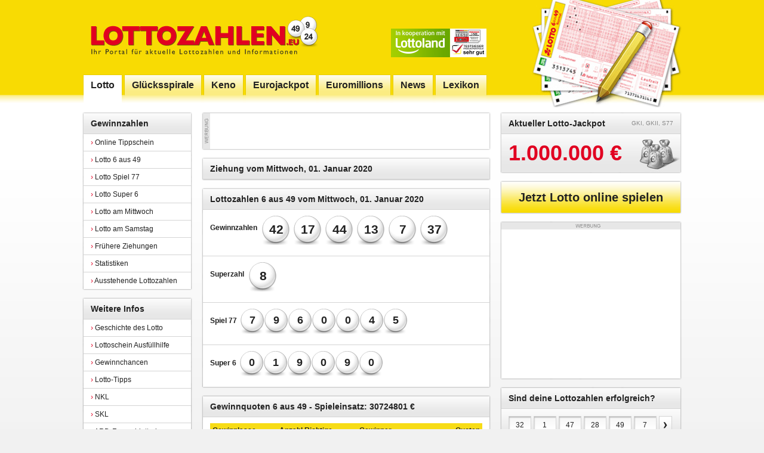

--- FILE ---
content_type: text/html; charset=iso-8859-1
request_url: https://www.lottozahlen.eu/lottozahlen-mittwoch-2020-01-01
body_size: 5654
content:
<!DOCTYPE html PUBLIC "-//W3C//DTD XHTML 1.0 Transitional//EN" "https://www.w3.org/TR/xhtml1/DTD/xhtml1-transitional.dtd">
<html xmlns="https://www.w3.org/1999/xhtml">
<head>
    <script id="Cookiebot" src="https://consent.cookiebot.com/uc.js" data-cbid="c54b300b-8ff8-4244-8eb6-22e96d351702" data-blockingmode="auto" type="text/javascript"></script>
    <meta http-equiv="Content-Type" content="text/html;  charset=ISO-8859-1"  />
    <title>Lottozahlen vom Mittwoch, 01. Januar 2020 | Lottozahlen.eu</title>
    <meta name="language" content="de" />
    <meta name="description" content="Gewinnzahlen der Lotto-Ziehung vom Mittwoch, 01. Januar 2020" />
    <meta name="keywords" content="Lottozahlen, Gewinnzahlen, 01.01.2020" />
    <meta name="google-site-verification" content="QiXgriGWECUUcmb3KxIjXuMrF4_M4sOo1_COIki_KzY" />
    <meta name="viewport" content="width=device-width" />
    <meta name="format-detection" content="telephone=no">
        <link rel="stylesheet" type="text/css" media="screen" href="/css/layout.css" />
    <link rel="shortcut icon" href="/favicon.ico" type="image/x-icon" />
    <link rel="icon" href="/favicon.ico" type="image/x-icon" />
        <link rel="canonical" href="https://www.lottozahlen.eu" />
        <script type="text/javascript" src="/js/jquery.gzip.js"></script>
    <script type="text/javascript" src="/js/jquery-ui-1.10.4.custom.min.js"></script>
    <script type="text/javascript" src="/js/jquery.cookie.js"></script>
    <script type="text/javascript" src="/js/partner/partner.js"></script>
    <script language='JavaScript1.1' src='//pixel.mathtag.com/event/js?mt_id=571557&mt_adid=126224&v1=&v2=&v3=&s1=&s2=&s3='></script>
    <script data-ad-client="ca-pub-2725670595765855" async src="https://pagead2.googlesyndication.com/pagead/js/adsbygoogle.js"></script>
</head>

<body>
<div id="container">
    <div id="header" style="position:relative;">
        <a href="/" id="logo" title="Lottozahlen.eu"></a>
        <div class="partner-logo"><img src="/images/partner/de_Lottozahlen_eu_header_badge.jpg" width="160" height="48"></div>
        <ul id="navigation">
            <li class="menu-responsive"><span><a><img src="/images/menu_icon.png" style="position:absolute; margin-left:-40px; margin-top:-3px;" width="32">Menu</a></span></li>
            <li class="active"><a href="/" title="Lotto"><span><span>Lotto</span></span></a></li>
            <li><a href="/gluecksspirale" title="Gl&uuml;cksspirale"><span><span>Gl&uuml;cksspirale</span></span></a></li>
            <li><a href="/keno" title="Keno"><span><span>Keno</span></span></a></li>
            <li><a href="/eurojackpot" title="Eurojackpot"><span><span>Eurojackpot</span></span></a></li>
            <li><a href="/euromillions" title="Euromillions"><span><span>Euromillions</span></span></a></li>
            <li><a href="/news" title="News"><span><span>News</span></span></a></li>
            <li><a href="/lexikon" title="Lexikon"><span><span>Lexikon</span></span></a></li>
        </ul>
    </div>
    <script type="text/javascript">
                
                        $(document).ready(function(){

                            $('#navigation').click(function(event){
                                console.log('click');
                                $(this).toggleClass('open-menu');
                                console.log('class inserted');
                            });                                   
                        });
            
        </script>
            
            
            
    <div id="content" class="clearfix">
                <div id="content-left">
                        <div class="content-left-box">
                <h5 class="content-left-box-title">Gewinnzahlen</h5>
                <ul class="content-left-box-nav clearfix">
                    <li><a href="http://wllottoland.adsrv.eacdn.com/C.ashx?btag=a_1921b_364c_&affid=658264&siteid=1921&adid=364&c=nooffer" target="_blank" title="Lotto Online Tippschein"><span>&rsaquo;</span> Online Tippschein</a></li>
                    <li><a href="/" title="Lotto 6 aus 49"><span>&rsaquo;</span> Lotto 6 aus 49</a></li>
                    <li><a href="/lotto-spiel-77" title="Lotto Spiel 77"><span>&rsaquo;</span> Lotto Spiel 77</a></li>
                    <li><a href="/lotto-super-6" title="Lotto Super 6"><span>&rsaquo;</span> Lotto Super 6</a></li>
                    <li><a href="/lotto-am-mittwoch" title="Lotto am Mittwoch"><span>&rsaquo;</span> Lotto am Mittwoch</a></li>
                    <li><a href="/lotto-am-samstag" title="Lotto am Samstag"><span>&rsaquo;</span> Lotto am Samstag</a></li>
                    <li><a href="/lotto-ziehungen" title="Fr&uuml;here Ziehungen"><span>&rsaquo;</span> Fr&uuml;here Ziehungen</a></li>
                    <li><a href="/lotto-statistiken" title="Statistiken"><span>&rsaquo;</span> Statistiken</a></li>
                    <li class="last"><a href="/ausstehende-lottozahlen" title="Ausstehende Lottozahlen"><span>&rsaquo;</span> Ausstehende Lottozahlen</a></li>
                </ul>
            </div>
                                                                                                <div class="content-left-box">
                <h5 class="content-left-box-title">Weitere Infos</h5>
                <ul class="content-left-box-nav clearfix">
                                        <li><a href="/info/geschichte-des-lotto" title="Geschichte des Lotto"><span>&rsaquo;</span> Geschichte des Lotto</a></li>
                                        <li><a href="/info/lottoschein-ausfuellhilfe" title="Lottoschein Ausf&uuml;llhilfe"><span>&rsaquo;</span> Lottoschein Ausf&uuml;llhilfe</a></li>
                                        <li><a href="/info/gewinnchancen-bei-gluecksspielen" title="Gewinnchancen"><span>&rsaquo;</span> Gewinnchancen</a></li>
                                        <li><a href="/info/lotto-tipps" title="Lotto-Tipps"><span>&rsaquo;</span> Lotto-Tipps</a></li>
                                        <li><a href="/info/nkl" title="NKL"><span>&rsaquo;</span> NKL</a></li>
                                        <li><a href="/info/skl" title="SKL"><span>&rsaquo;</span> SKL</a></li>
                                        <li><a href="/info/ard-fernsehlotterie" title="ARD-Fernsehlotterie"><span>&rsaquo;</span> ARD-Fernsehlotterie</a></li>
                                        <li class="last"><a href="/info/annahmeschluss-im-spiel-6-aus-49" title="Lotto Annahmeschluss"><span>&rsaquo;</span> Lotto Annahmeschluss</a></li>
                                    </ul>
            </div>
                        <a href="/lotto-widget" class="content-left-teaser-widget"><span>Lottozahlen f&uuml;r deine eigene Website</span></a>
        </div>
        <script type="text/javascript">
                
                        $(document).ready(function(){

                            $('.content-left-box').click(function(event){
                                console.log('click');
                                $(this).toggleClass('open-box');
                                console.log('class inserted');
                            });                                   
                        });
            
        </script>
        <div id="content-main">
                                    <div class="content-main-ad-468x60 content-ad">
                <div class="padding"><script language="javascript" src="https://track.adform.net/adfscript/?bn=4624305"></script>
<noscript>
<a href="https://track.adform.net/C/?bn=4624305;C=0" target="_blank">
<img src="https://track.adform.net/adfserve/?bn=4624305;srctype=4;ord=[timestamp]" border="0" width="468" height="60" alt=""/>
</a>
</noscript></div>
            </div>
                        
            <img src="/images/partner/de_mob_Lottozahlen_eu_header_badge.png" id="lottoland_mobile_banner" width="100%" style="margin-bottom: 12px;">
            
                           <div class="content-main-box">
 	<h1 class="content-main-box-title">Ziehung vom Mittwoch, 01. Januar 2020</h1>
 		
 	<div class="content-main-box-list">
 		<div class="content-main-box-list-row last" style="padding:0;">
 		<iframe width="480" height="320" src="https://www.youtube.com/embed/BeOYq-H4XBU" mce_src="https://www.youtube.com/embed/UoWhafFDh9c" frameborder="0" allowfullscreen=""></iframe>
 		</div>
 	</div>
 </div>
   
            <div class="content-main-box">
                <h2 class="content-main-box-title">Lottozahlen 6 aus 49 vom Mittwoch, 01. Januar 2020</h2>
                <div class="content-main-box-list">
                                        <div class="content-main-box-list-row"> 
                        <p class="detail-draws-resp"><b>Gewinnzahlen</b></p>
                    	<table cellspacing="0" cellpadding="0" border="0">
                        	<tbody>
                        		<tr>
                            		<td width="53"><span class="content-main-draw-numbers-ball-big">42</span></td>
                            		<td width="53"><span class="content-main-draw-numbers-ball-big">17</span></td>
                            		<td width="53"><span class="content-main-draw-numbers-ball-big">44</span></td>
                            		<td width="53"><span class="content-main-draw-numbers-ball-big">13</span></td>
                            		<td width="53"><span class="content-main-draw-numbers-ball-big">7</span></td>
                            		<td width="53"><span class="content-main-draw-numbers-ball-big">37</span></td>
                            	</tr>
                            </tbody>
                    	</table>
                    </div>
                    <div class="content-main-box-list-row">
                                                                		<p class="detail-draws-resp"><b>Superzahl</b></p>
                                    <table cellspacing="0" cellpadding="0" border="0">
                                        <tbody>
                                            <tr>
                            		<td width="53"><span class="content-main-draw-numbers-ball-big">8</span></td>
                            	</tr>
                            </tbody>
                         </table>
                    </div>
                    <div class="content-main-box-list-row">
                            		<p class="detail-draws-resp"><b>Spiel 77</b></p>
                        <table cellspacing="0" cellpadding="0" border="0">
                            <tbody>
                                <tr>
                            											<td width="28"><span class="content-main-draw-numbers-ball-medium">7</span></td>
																		<td width="28"><span class="content-main-draw-numbers-ball-medium">9</span></td>
																		<td width="28"><span class="content-main-draw-numbers-ball-medium">6</span></td>
																		<td width="28"><span class="content-main-draw-numbers-ball-medium">0</span></td>
																		<td width="28"><span class="content-main-draw-numbers-ball-medium">0</span></td>
																		<td width="28"><span class="content-main-draw-numbers-ball-medium">4</span></td>
																		<td width="28"><span class="content-main-draw-numbers-ball-medium">5</span></td>
									 
                            	</tr>
                            </tbody>
                          </table>
                    </div>
                    <div class="content-main-box-list-row last">
                                    <p class="detail-draws-resp"><b>Super 6</b></p>
                        <table cellspacing="0" cellpadding="0" border="0">
                            <tbody>
                                <tr>
                                                                        <td width="28"><span class="content-main-draw-numbers-ball-medium">0</span></td>
                                                                        <td width="28"><span class="content-main-draw-numbers-ball-medium">1</span></td>
                                                                        <td width="28"><span class="content-main-draw-numbers-ball-medium">9</span></td>
                                                                        <td width="28"><span class="content-main-draw-numbers-ball-medium">0</span></td>
                                                                        <td width="28"><span class="content-main-draw-numbers-ball-medium">9</span></td>
                                                                        <td width="28"><span class="content-main-draw-numbers-ball-medium">0</span></td>
                                                                    </tr>
                                </tbody>
                          </table>
                    </div>           
                  </div>
                  </div>
                                    <div class="content-main-box">
                  	<h2 class="content-main-box-title">Gewinnquoten 6 aus 49 - Spieleinsatz: 30724801 &euro;</h2>
                	<div class="content-main-box-list">
                    <div class="content-main-box-list-row last">
                            <table cellpadding="4pt" cellspacing="0" border="0" width="100%">
                                <tr style="background-color: #f7dc16;">
                                    <td><strong>Gewinnlasse</strong></td>
                                    <td><strong>Anzahl Richtige</strong></td>
                                    <td><strong>Gewinner</strong></td>
                                    <td style="text-align: right;"><strong>Quoten</strong></td>
                                </tr>
                                <tr style="background-color: #f1f1f1;">
                                    <td>I</td>
                                    <td>6 Richtige + SZ</td>
                                    <td>0x</td>
                                    <td style="text-align: right;">nicht vergeben</td>
                                </tr>
                                <tr>
                                    <td>II</td>
                                    <td>6 Richtige</td>
                                    <td>0x</td>
                                    <td style="text-align: right;">nicht vergeben</td>
                                </tr>
                                <tr style="background-color: #f1f1f1;">
                                    <td>III</td>
                                    <td>5 Richtige + SZ</td>
                                    <td>51x</td>
                                    <td style="text-align: right;">11114.2 &euro;</td>
                                </tr>
                                <tr>
                                    <td>IV</td>
                                    <td>5 Richtige</td>
                                    <td>657x</td>
                                    <td style="text-align: right;">2588.2 &euro;</td>
                                </tr>
                                <tr style="background-color: #f1f1f1;">
                                    <td>V</td>
                                    <td>4 Richtige + SZ</td>
                                    <td>3371x</td>
                                    <td style="text-align: right;">168.1 &euro;</td>
                                </tr>
                                <tr>
                                    <td>VI</td>
                                    <td>4 Richtige</td>
                                    <td>31433x</td>
                                    <td style="text-align: right;">36 &euro;</td>
                                </tr>
                                <tr style="background-color: #f1f1f1;">
                                    <td>VII</td>
                                    <td>3 Richtige + SZ</td>
                                    <td>58543x</td>
                                    <td style="text-align: right;">19.3 &euro;</td>
                                </tr>
                                <tr>
                                    <td>VIII</td>
                                    <td>3 Richtige</td>
                                    <td>537486x</td>
                                    <td style="text-align: right;">9.4 &euro;</td>
                                </tr>
                                <tr style="background-color: #f1f1f1;">
                                    <td>IX</td>
                                    <td>2 Richtige + SZ</td>
                                    <td>411886x</td>
                                    <td style="text-align: right;">5 &euro;</td>
                                </tr>
                            </table>
                        
                        
                    </div>
                </div>
            </div>
                        
            
                              <div class="content-main-box">
                  	<h2 class="content-main-box-title">Gewinnquoten Spiel77 - Spieleinsatz: 6334202.5 &euro;</h2>
                	<div class="content-main-box-list">
                    <div class="content-main-box-list-row last">
                            <table cellpadding="4pt" cellspacing="0" border="0" width="100%">
                                <tr style="background-color: #f7dc16;">
                                    <td><strong>Gewinnlasse</strong></td>
                                    <td><strong>Anzahl Richtige</strong></td>
                                    <td><strong>Gewinner</strong></td>
                                    <td style="text-align: right;"><strong>Quoten</strong></td>
                                </tr>
                                <tr style="background-color: #f1f1f1;">
                                    <td>I</td>
                                    <td>7 richtige Endziffern</td>
                                    <td>0x</td>
                                    <td style="text-align: right;">nicht vergeben</td>
                                </tr>
                                <tr>
                                    <td>II</td>
                                    <td>6 richtige Endziffern</td>
                                    <td>5x</td>
                                    <td style="text-align: right;">77777 &euro;</td>
                                </tr>
                                <tr style="background-color: #f1f1f1;">
                                    <td>III</td>
                                    <td>5 richtige Endziffern</td>
                                    <td>16x</td>
                                    <td style="text-align: right;">7777 &euro;</td>
                                </tr>
                                <tr>
                                    <td>IV</td>
                                    <td>4 richtige Endziffern</td>
                                    <td>211x</td>
                                    <td style="text-align: right;">777 &euro;</td>
                                </tr>
                                <tr style="background-color: #f1f1f1;">
                                    <td>V</td>
                                    <td>3 richtige Endziffern</td>
                                    <td>2335x</td>
                                    <td style="text-align: right;">77 &euro;</td>
                                </tr>
                                <tr>
                                    <td>VI</td>
                                    <td>2 richtige Endziffern</td>
                                    <td>26685x</td>
                                    <td style="text-align: right;">17 &euro;</td>
                                </tr>
                                <tr style="background-color: #f1f1f1;">
                                    <td>VII</td>
                                    <td>1 richtige Endziffer</td>
                                    <td>256369x</td>
                                    <td style="text-align: right;">5 &euro;</td>
                                </tr>
                            </table>
                        
                        
                    </div>
                </div>
            </div>
                        
            
                             <div class="content-main-box">
                  	<h2 class="content-main-box-title">Gewinnquoten Super6 - Spieleinsatz: 2754436.25 &euro;</h2>
                	<div class="content-main-box-list">
                    <div class="content-main-box-list-row last">
                            <table cellpadding="4pt" cellspacing="0" border="0" width="100%">
                                <tr style="background-color: #f7dc16;">
                                    <td><strong>Gewinnlasse</strong></td>
                                    <td><strong>Anzahl Richtige</strong></td>
                                    <td><strong>Gewinner</strong></td>
                                    <td style="text-align: right;"><strong>Quoten</strong></td>
                                </tr>
                                <tr style="background-color: #f1f1f1;">
                                    <td>I</td>
                                    <td>7 richtige Endziffern</td>
                                    <td>3x</td>
                                    <td style="text-align: right;">100000 &euro;</td>
                                </tr>
                                <tr>
                                    <td>II</td>
                                    <td>6 richtige Endziffern</td>
                                    <td>13x</td>
                                    <td style="text-align: right;">6666 &euro;</td>
                                </tr>
                                <tr style="background-color: #f1f1f1;">
                                    <td>III</td>
                                    <td>5 richtige Endziffern</td>
                                    <td>156x</td>
                                    <td style="text-align: right;">666 &euro;</td>
                                </tr>
                                <tr>
                                    <td>IV</td>
                                    <td>4 richtige Endziffern</td>
                                    <td>1364x</td>
                                    <td style="text-align: right;">66 &euro;</td>
                                </tr>
                                <tr style="background-color: #f1f1f1;">
                                    <td>V</td>
                                    <td>3 richtige Endziffern</td>
                                    <td>14268x</td>
                                    <td style="text-align: right;">6 &euro;</td>
                                </tr>
                                <tr>
                                    <td>VI</td>
                                    <td>2 richtige Endziffern</td>
                                    <td>154796x</td>
                                    <td style="text-align: right;">3 &euro;</td>
                                </tr>
                            </table>
                        
                        
                    </div>
                </div>
            </div>
                        
            
                        
            
                        <div class="content-main-box">
                <h2 class="content-main-box-title">Ziehung der Lottozahlen vom Mittwoch, 01. Januar 2020</h2>
                <div class="content-main-box-text">
                    <p>Ziehung verpasst? Kein Problem! Vergleichen Sie hier Ihre Zahlen mit den Gewinnzahlen und stellen Sie fest ob auch Sie zu den gl&uuml;cklichen Lottogewinnern geh&ouml;ren. Falls Sie noch einmal eine Auffrischung bez&uuml;glich des Ablaufs ben&ouml;tigen, m&ouml;chten wir Ihnen kurz noch einmal ein paar Stichpunkte zur Hand geben. Das Spiel funktioniert nach dem Prinzip 6 aus 49; es werden also 6 Zahlen aus insgesamt 49 gew&auml;hlt. Bei der Ziehung, wie dieser, werden dann ebenfalls 6 Gewinnzahlen gezogen sowie ein Zusatzzahl und die Superzahl. Je nach Vorhandensein sind dann die Gewinnklassen gestaffelt. Zu all diesen Begriffen existieren auch Lexikon Artikel, so dass hierauf zur&uuml;ckgegriffen werden sollte, falls genauere Informationen ben&ouml;tigt werden. Allgemein gilt jedoch: Ab 3 Richtigen sind Sie ein Gewinner und wenn Sie auf Ihrem Lottoschein die 6 Richtigen und die Superzahl (letzte Ziffer der Losnummer) vorfinden, haben Sie den Jackpot geknackt. Das gesamte Regelwerk hat sich nat&uuml;rlich im Laufe der Zeit ge&auml;ndert. Hierbei handelt es sich um die aktuelle Version.</p>
                    <p>Man kann die eigenen Chancen mit Hilfe mehrerer Tipps optimieren. Eine bestimmte Version hiervon sind die Systemscheine, unter denen es einige interessante Angebote gibt. Falls der monet&auml;re Aufwand dennoch gering bleiben soll, sind auch Spielgemeinschaften immer eine vielversprechende Alternative. Neben den gro&szlig;en online Versionen hiervon, ist es auch oftmals empfehlenswert mit Freunden und Bekannten eine eigene Spielgemeinschaft zu gr&uuml;nden. Bei dieser Variante verbindet sich die taktische Absicht mit gemeinsamer Spannung und Spa&szlig; mit Freunden.</p>
                </div>
            </div>
            
                                </div>
        <div id="content-right">
                        <div class="content-right-box">
                <h6 class="content-right-box-title">Aktueller Lotto-Jackpot <span style="float: right; font-size: 10px; float: right; color: #888888; font-weight: normal;">GKI, GKII, S77</span></h6>
                <div class="content-right-box-jackpot">
                    <span>1.000.000 &euro;</span>
                </div>
            </div>
            <a href="http://wllottoland.adsrv.eacdn.com/C.ashx?btag=a_1921b_364c_&affid=658264&siteid=1921&adid=364&c=nooffer" target="_blank" class="content-right-box-button">Jetzt Lotto online spielen</a>
            <div class="content-right-ad-300x250 content-ad">
                <div class="padding">
                
                    <script language="javascript" src="https://track.adform.net/adfscript/?bn=3300250"></script>
                    <noscript>
                        <a href="https://track.adform.net/C/?bn=3300250;C=0" target="_blank">
                            <img src="https://track.adform.net/adfserve/?bn=3300250;srctype=4;ord=[timestamp]" border="0" width="300" height="250" alt=""/>
                        </a>
                    </noscript>
                    
                                    </div>
            </div>
                                    <div class="content-right-box">
                <h6 class="content-right-box-title">Sind deine Lottozahlen erfolgreich?</h6>
                <div id="content-right-box-check">
                    <form id="content-right-box-check-form">
                        <input type="text" value="32" onfocus="if(this.value=='32')this.value='';" onblur="if(this.value=='')this.value='32';" name="draw_check_num[]" />
                        <input type="text" value="1" onfocus="if(this.value=='1')this.value='';" onblur="if(this.value=='')this.value='1';" name="draw_check_num[]" />
                        <input type="text" value="47" onfocus="if(this.value=='47')this.value='';" onblur="if(this.value=='')this.value='47';" name="draw_check_num[]" />
                        <input type="text" value="28" onfocus="if(this.value=='28')this.value='';" onblur="if(this.value=='')this.value='28';" name="draw_check_num[]" />
                        <input type="text" value="49" onfocus="if(this.value=='49')this.value='';" onblur="if(this.value=='')this.value='49';" name="draw_check_num[]" />
                        <input type="text" value="7" onfocus="if(this.value=='7')this.value='';" onblur="if(this.value=='')this.value='7';" name="draw_check_num[]" />
                        <a href="#" id="content-right-box-check-form-submit"></a>
                    </form>
                    <div id="content-right-box-check-result" style="display: none;">
                                            </div>
                </div>
                <script type="text/javascript">

                    

                    $(document).ready(function(){
                                    
                        $('a#content-right-box-check-form-submit').click(function(){

                            $.post('/draw_check.php?' + $('form#content-right-box-check-form').serialize(), function(data){

                                if (data == 'ERROR') {

                                    alert('Bitte 6 Zahlen eingeben');

                                } else {

                                    $('div#content-right-box-check-result').html(data);
                                    $('div#content-right-box-check-result').show();

                                }

                            });
                            
                            return false;

                        });
                                    
                    });
                                    
                    
                                
                </script>
            </div>
                        <div class="content-right-ad-300x250 content-ad">
                <div class="padding"><script async src="//pagead2.googlesyndication.com/pagead/js/adsbygoogle.js"></script>
<!-- Lottozahlen 300*250 -->
<ins class="adsbygoogle"
     style="display:inline-block;width:300px;height:250px"
     data-ad-client="ca-pub-2725670595765855"
     data-ad-slot="1441266549"></ins>
<script>
(adsbygoogle = window.adsbygoogle || []).push({});
</script></div>
            </div>
                        <div class="content-right-box">
                <h6 class="content-right-box-title">Lottozahlen bequem per E-Mail</h6>
                <div id="content-right-box-mailing">
                    <div id="content-right-box-mailing-text">
                        <p>Jetzt in unseren Lottozahlen-Verteiler eintragen und immer automatisch die aktuellen Lottozahlen bequem per E-Mail zugeschickt bekommen.</p>
                    </div>
                    <form id="content-right-box-mailing-form">
                        <input type="text" value="E-Mail Adresse eingeben" onfocus="if(this.value=='E-Mail Adresse eingeben')this.value='';" onblur="if(this.value=='')this.value='E-Mail Adresse eingeben';" name="draw_mailing_email" />
                        <a href="#" id="content-right-box-mailing-form-submit"></a>
                    </form>
                </div>
                <div class="content-right-box-text" id="content-right-box-mailing-success" style="display: none;">
                    <p><strong>Deine E-Mail Adresse wurde erfolgreich in unseren Verteiler eingetragen</strong></p>
                    <p>Du bekommst in wenigen Minuten einen Best&auml;tigungslink zugeschickt. Best&auml;tigst du deine Anmeldung nicht innerhalb von 24 Stunden wird diese gel&ouml;scht.</p>
                </div>
                <script type="text/javascript">

                    

                    $(document).ready(function(){
                                    
                        $('a#content-right-box-mailing-form-submit').click(function(){

                            $.post('/draw_mailing.php?' + $('form#content-right-box-mailing-form').serialize(), function(data){

                                if (data == 'ERROR') {

                                    alert('Bitte eine E-Mail Adresse eingeben');

                                } else if (data == 'EXISTS') {

                                    alert('Diese E-Mail Adresse wurde bereits eingetragen');

                                } else if (data == 'SUCCESS') {

                                    $('div#content-right-box-mailing').hide();
                                    $('div#content-right-box-mailing-success').show();

                                }

                            });
                        
                            return false;

                        });
                                    
                    });
                                    
                    
                                
                </script>
            </div>
        </div>
                <div id="content-end"></div>
        <div id="footer">
            <div id="footer-hints">
                Copyright 2026 by Lottozahlen.eu
            </div>
            <div id="footer-links">
                &rsaquo; <a href="/sitemap">Sitemap</a> &nbsp;
                &rsaquo; <a href="/impressum">Impressum</a> &nbsp;
                &rsaquo; <a href="/datenschutz">Datenschutz</a> &nbsp;
                &rsaquo; <a href="mailto:info@lottozahlen.eu">Kontakt</a>
            </div>
        </div>
    </div>
</div>
<form action="/redirect/lottoland-lotto" target="_blank" method="post" id="lottoland-form-lotto"></form>
<form action="/redirect/lottoland-eurojackpot" target="_blank" method="post" id="lottoland-form-eurojackpot"></form>
<form action="/redirect/lottoland-banner-fullsize" target="_blank" method="post" id="lottoland-form-banner-fullsize"></form>
<form action="/redirect/lottoland-banner-contentad" target="_blank" method="post" id="lottoland-form-banner-contentad"></form>
<script type="text/javascript">


    $(document).ready(function(){
    
        $('.lottoland-link-lotto').click(function(){
        
            $('form#lottoland-form-lotto').submit();
            
            return false;
        
        });
    
        $('.lottoland-link-eurojackpot').click(function(){
        
            $('form#lottoland-form-eurojackpot').submit();
            
            return false;
        
        });
    
        $('.lottoland-link-banner-fullsize').click(function(){
        
            $('form#lottoland-form-banner-fullsize').submit();
            
            return false;
        
        });
    
        $('.lottoland-link-banner-contentad').click(function(){
        
            $('form#lottoland-form-banner-contentad').submit();
            
            return false;
        
        });
    
    });


</script>


<!-- Global site tag (gtag.js) - Google Analytics -->
<script async src="https://www.googletagmanager.com/gtag/js?id=UA-124671949-1"></script>
<script>
  window.dataLayer = window.dataLayer || [];
  function gtag(){dataLayer.push(arguments);}
  gtag('js', new Date());

  gtag('config', 'UA-124671949-1');
</script>


</body>
</html>


--- FILE ---
content_type: text/css
request_url: https://www.lottozahlen.eu/css/layout.css
body_size: 6036
content:
@charset
UTF-8;*{font-family:Arial,
Helvetica,
sans-serif;
}
body {
	background: #f1f1f1 url(/images/bg.gif) repeat-x 0 0;
}

div#container {
	width: 1004px;
	margin: 0 auto;
}

div#header {
	background: transparent url(/images/header.jpg) no-repeat right 0;
	height: 180px;
	text-align: left;
}

div#header a#logo {
	background: transparent url(/images/logo.gif) repeat;
	display: block;
	width: 400px;
	height: 125px;
	margin: 0;
}

ul#navigation {
	height: 50px;
	list-style-type: none;
	margin: 0;
	padding: 0;
	z-index: 200;
}

ul#navigation li {
	height: 50px;
	float: left;
	margin: 0 1px 0 0;
	padding: 0;
}

ul#navigation li a {
	background: transparent url(/images/navigation-spread.gif) repeat-x 0
		-150px;
	display: block;
	color: #222;
	text-decoration: none;
	height: 50px;
	font-size: 16px;
	font-weight: 700;
}

ul#navigation li a:hover {
	background: transparent url(/images/navigation-spread.gif) repeat-x 0
		-100px;
	color: #222;
	text-decoration: none;
}

ul#navigation li.active a,ul#navigation li.active a:hover {
	background: transparent url(/images/navigation-spread.gif) repeat-x 0
		-100px;
}

ul#navigation li a span {
	background: transparent url(/images/navigation-spread.gif) no-repeat 0 0;
	display: block;
	height: 50px;
	line-height: 34px;
	padding: 0 0 0 14px;
}

ul#navigation li a span span {
	background: transparent url(/images/navigation-spread.gif) no-repeat
		right -50px;
	height: auto;
	padding: 1px 14px 15px 0;
}

div#content {
	width: 1004px;
	padding: 8px 0 0;
}

div#content div#content-full div.content-full-box {
	background: transparent url(/images/content-full-box-spread.png)
		no-repeat -1004px bottom;
	padding: 0 0 14px;
}

div#content div#content-full div.content-full-box .content-full-box-title
	{
	background: transparent url(/images/content-full-box-spread.png)
		no-repeat 0 0;
	color: #222;
	line-height: 34px;
	font-size: 14px;
	font-weight: 700;
	margin: 0;
	padding: 2px 14px 1px;
}

div#content div#content-full div.content-full-box div.content-full-box-text
	{
	background: transparent url(/images/content-full-box-spread.png)
		repeat-y -2008px 0;
	margin: 0;
	padding: 10px 14px 0;
}

div#content div#content-left {
	width: 184px;
	float: left;
}

div#content div#content-left div.content-left-box {
	background: transparent url(/images/content-left-box-spread.png)
		no-repeat -184px bottom;
	padding: 0 0 14px;
}

div#content div#content-left div.content-left-box .content-left-box-title
	{
	background: transparent url(/images/content-left-box-spread.png)
		no-repeat 0 0;
	color: #222;
	line-height: 34px;
	font-size: 14px;
	font-weight: 700;
	margin: 0;
	padding: 2px 14px 1px;
}

div#content div#content-left div.content-left-box ul.content-left-box-nav
	{
	background: transparent url(/images/content-left-box-spread.png)
		repeat-y -368px 0;
	list-style-type: none;
	margin: 0;
	padding: 0 2px;
}

div#content div#content-left div.content-left-box ul.content-left-box-nav li
	{
	border-bottom: 1px solid #d4d4d4;
	font-size: 12px;
	line-height: 16px;
	margin: 0;
	padding: 0;
}

div#content div#content-left div.content-left-box ul.content-left-box-nav li a
	{
	display: block;
	color: #222;
	text-decoration: none;
	background: #fff;
	padding: 6px 12px;
}

div#content div#content-left div.content-left-box ul.content-left-box-nav li a:hover
	{
	color: #222;
	text-decoration: none;
	background: #f6f6f6;
}

div#content div#content-left div.content-left-box ul.content-left-box-nav li a span
	{
	color: #e10021;
}

div#content div#content-left a.content-left-teaser-widget {
	background: transparent url(/images/content-left-teaser-widget.png)
		no-repeat 0 0;
	width: 184px;
	height: 179px;
	display: block;
	color: #222;
	font-size: 14px;
	font-weight: 700;
	line-height: 18px;
	text-decoration: none;
}

div#content div#content-left a.content-left-teaser-widget span {
	display: block;
	padding: 12px 14px;
}

div#content div#content-main {
	width: 484px;
	float: left;
	margin: 0 16px;
}

div#content div#content-main div.content-main-box {
	background: transparent url(/images/content-main-box-spread.png)
		no-repeat -484px bottom;
	padding: 0 0 14px;
}

div#content div#content-main div.content-main-box .content-main-box-title
	{
	background: transparent url(/images/content-main-box-spread.png)
		no-repeat 0 0;
	color: #222;
	line-height: 34px;
	font-size: 14px;
	font-weight: 700;
	margin: 0;
	padding: 2px 14px 1px;
}

div#content div#content-main div.content-main-box div.content-main-box-text
	{
	background: transparent url(/images/content-main-box-spread.png)
		repeat-y -968px 0;
	margin: 0;
	padding: 10px 14px 0;
}

div#content div#content-main div.content-main-box div.content-main-box-widget
	{
	background: transparent url(/images/content-main-box-spread.png)
		repeat-y -968px 0;
	margin: 0;
	padding: 12px 14px;
}

div#content div#content-main div.content-main-box div.content-main-box-widget h4
	{
	border-bottom: 1px solid #d4d4d4;
	font-size: 14px;
	font-weight: 700;
	color: #222;
	line-height: 18px;
	margin: 0;
	padding: 0 6px 4px;
}

div#content div#content-main div.content-main-box div.content-main-box-widget div.content-main-box-widget-options
	{
	font-size: 12px;
	color: #222;
	line-height: 20px;
	padding: 6px 6px 16px;
}

div#content div#content-main div.content-main-box div.content-main-box-widget div.content-main-box-widget-options input
	{
	margin: 0;
}

div#content div#content-main div.content-main-box div.content-main-box-widget div.content-main-box-widget-options textarea
	{
	border: 1px solid #c5c5c5;
	font-size: 12px;
	line-height: 16px;
	color: #222;
	background: #fff url(/images/content-main-box-form-text.gif) no-repeat
		left top;
}

div#content div#content-main div.content-main-box div.content-main-box-list
	{
	background: transparent url(/images/content-main-box-spread.png)
		repeat-y -968px 0;
	margin: 0;
	padding: 0 2px;
}

div#content div#content-main div.content-main-box div.content-main-box-list div.content-main-box-list-row
	{
	border-bottom: 1px solid #d4d4d4;
	color: #222;
	font-size: 12px;
	line-height: 16px;
	padding: 10px 12px;
}

div#content div#content-main div.content-main-box div.content-main-box-list div.content-main-box-list-row td
	{
	vertical-align: top;
}

div#content div#content-main div.content-main-box div.content-main-box-list div.content-main-box-list-row h1,div#content div#content-main div.content-main-box div.content-main-box-list div.content-main-box-list-row h2,div#content div#content-main div.content-main-box div.content-main-box-list div.content-main-box-list-row h3,div#content div#content-main div.content-main-box div.content-main-box-list div.content-main-box-list-row h4,div#content div#content-main div.content-main-box div.content-main-box-list div.content-main-box-list-row h5,div#content div#content-main div.content-main-box div.content-main-box-list div.content-main-box-list-row h6
	{
	color: #222;
	font-size: 12px;
	line-height: 16px;
	font-weight: 700;
	margin: 0;
	padding: 0;
}

div#content div#content-main div.content-main-box div.content-main-box-list div.content-main-box-list-row small
	{
	color: #888;
	line-height: 16px;
	font-size: 10px;
	display: block;
	float: right;
}

div#content div#content-main div.content-main-box div.content-main-box-list div.content-main-box-list-row p
	{
	color: #222;
	clear: right;
	font-size: 12px;
	line-height: 16px;
	margin: 0;
	padding: 0;
}

div#content div#content-main div.content-main-box div.content-main-box-list div.content-main-box-list-row a img.content-main-box-list-row-thumb
	{
	border: 1px solid #d4d4d4;
	margin: 2px 0;
}

div#content div#content-main div.content-main-box div.content-main-box-list div.content-main-box-list-row a:hover img.content-main-box-list-row-thumb
	{
	border: 1px solid #e10021;
}

div#content div#content-main div.content-main-box div.content-main-box-list div.content-main-box-list-options
	{
	font-size: 12px;
	line-height: 16px;
	text-align: right;
	color: #e10021;
	padding: 6px 12px;
}

div#content div#content-main div.content-main-box div.content-main-box-list div.content-main-box-list-pager
	{
	font-size: 12px;
	line-height: 16px;
	text-align: left;
	color: #222;
	padding: 6px 12px;
}

div#content div#content-main div.content-main-box div.content-main-box-list div.content-main-box-list-empty
	{
	font-size: 12px;
	line-height: 16px;
	text-align: left;
	color: #222;
	padding: 10px 12px;
}

div#content div#content-main div.content-main-social {
	background: transparent url(/images/content-main-social.png) no-repeat 0
		0;
	line-height: 20px;
	height: 41px;
	padding: 9px 14px 0;
}

div#content div#content-main div.content-main-social td.content-main-social-rating span.rating-0,div#content div#content-main div.content-main-social td.content-main-social-rating span.rating-0-5,div#content div#content-main div.content-main-social td.content-main-social-rating span.rating-1,div#content div#content-main div.content-main-social td.content-main-social-rating span.rating-1-5,div#content div#content-main div.content-main-social td.content-main-social-rating span.rating-2,div#content div#content-main div.content-main-social td.content-main-social-rating span.rating-2-5,div#content div#content-main div.content-main-social td.content-main-social-rating span.rating-3,div#content div#content-main div.content-main-social td.content-main-social-rating span.rating-3-5,div#content div#content-main div.content-main-social td.content-main-social-rating span.rating-4,div#content div#content-main div.content-main-social td.content-main-social-rating span.rating-4-5,div#content div#content-main div.content-main-social td.content-main-social-rating span.rating-5
	{
	display: block;
	width: 102px;
	height: 20px;
	float: right;
}

div#content div#content-main div.content-main-social td.content-main-social-rating span.rating-0
	{
	background: transparent url(/images/rating-0.gif) no-repeat left top;
}

div#content div#content-main div.content-main-social td.content-main-social-rating span.rating-0-5
	{
	background: transparent url(/images/rating-0-5.gif) no-repeat left top;
}

div#content div#content-main div.content-main-social td.content-main-social-rating span.rating-1
	{
	background: transparent url(/images/rating-1.gif) no-repeat left top;
}

div#content div#content-main div.content-main-social td.content-main-social-rating span.rating-1-5
	{
	background: transparent url(/images/rating-1-5.gif) no-repeat left top;
}

div#content div#content-main div.content-main-social td.content-main-social-rating span.rating-2
	{
	background: transparent url(/images/rating-2.gif) no-repeat left top;
}

div#content div#content-main div.content-main-social td.content-main-social-rating span.rating-2-5
	{
	background: transparent url(/images/rating-2-5.gif) no-repeat left top;
}

div#content div#content-main div.content-main-social td.content-main-social-rating span.rating-3
	{
	background: transparent url(/images/rating-3.gif) no-repeat left top;
}

div#content div#content-main div.content-main-social td.content-main-social-rating span.rating-3-5
	{
	background: transparent url(/images/rating-3-5.gif) no-repeat left top;
}

div#content div#content-main div.content-main-social td.content-main-social-rating span.rating-4
	{
	background: transparent url(/images/rating-4.gif) no-repeat left top;
}

div#content div#content-main div.content-main-social td.content-main-social-rating span.rating-4-5
	{
	background: transparent url(/images/rating-4-5.gif) no-repeat left top;
}

div#content div#content-main div.content-main-social td.content-main-social-rating span.rating-5
	{
	background: transparent url(/images/rating-5.gif) no-repeat left top;
}

div#content div#content-main div.content-main-social td.content-main-social-rating small
	{
	line-height: 18px;
	font-size: 12px;
	color: #222;
	display: block;
	float: right;
	padding: 2px 0 0;
}

div#content div#content-main div.content-main-ad-468x60 {
	background: transparent url(/images/ad-spread.png) no-repeat 0 0;
	height: 64px;
	margin: 0 0 12px;
}

div#content div#content-main div.content-main-ad-468x60 div.padding {
	padding: 2px 2px 2px 14px;
}

div#content div#content-main div.content-main-draw {
	padding: 0 0 12px;
}

div#content div#content-main div.content-main-draw div.content-main-draw-start
	{
	background: transparent url(/images/content-main-draw-spread.png)
		no-repeat 0 0;
	height: 2px;
}

div#content div#content-main div.content-main-draw div.content-main-draw-container
	{
	background: transparent url(/images/content-main-draw-spread.png)
		no-repeat 0 bottom;
	padding: 0 2px 2px;
}

div#content div#content-main div.content-main-draw div.content-main-draw-container ul.content-main-draw-lotteries
	{
	width: 120px;
	float: left;
	list-style-type: none;
	margin: 0;
	padding: 0;
}

div#content div#content-main div.content-main-draw div.content-main-draw-container ul.content-main-draw-lotteries li
	{
	height: 41px;
}

div#content div#content-main div.content-main-draw div.content-main-draw-container ul.content-main-draw-lotteries li a
	{
	display: block;
	height: 41px;
}

div#content div#content-main div.content-main-draw div.content-main-draw-container ul.content-main-draw-lotteries li a:hover,div#content div#content-main div.content-main-draw div.content-main-draw-container ul.content-main-draw-lotteries li.active a,div#content div#content-main div.content-main-draw div.content-main-draw-container ul.content-main-draw-lotteries li.active a:hover
	{
	display: block;
}

div#content div#content-main div.content-main-draw div.content-main-draw-container ul.content-main-draw-lotteries li a.lotto
	{
	background: transparent url(/images/content-main-draw-spread.png)
		no-repeat -964px 0;
}

div#content div#content-main div.content-main-draw div.content-main-draw-container ul.content-main-draw-lotteries li a.lotto:hover,div#content div#content-main div.content-main-draw div.content-main-draw-container ul.content-main-draw-lotteries li.active a.lotto,div#content div#content-main div.content-main-draw div.content-main-draw-container ul.content-main-draw-lotteries li.active a.lotto:hover
	{
	background: transparent url(/images/content-main-draw-spread.png)
		no-repeat -844px 0;
}

div#content div#content-main div.content-main-draw div.content-main-draw-container ul.content-main-draw-lotteries li a.spiel77
	{
	background: transparent url(/images/content-main-draw-spread.png)
		no-repeat -964px -41px;
}

div#content div#content-main div.content-main-draw div.content-main-draw-container ul.content-main-draw-lotteries li a.spiel77:hover,div#content div#content-main div.content-main-draw div.content-main-draw-container ul.content-main-draw-lotteries li.active a.spiel77,div#content div#content-main div.content-main-draw div.content-main-draw-container ul.content-main-draw-lotteries li.active a.spiel77:hover
	{
	background: transparent url(/images/content-main-draw-spread.png)
		no-repeat -844px -41px;
}

div#content div#content-main div.content-main-draw div.content-main-draw-container ul.content-main-draw-lotteries li a.super6
	{
	background: transparent url(/images/content-main-draw-spread.png)
		no-repeat -964px -82px;
}

div#content div#content-main div.content-main-draw div.content-main-draw-container ul.content-main-draw-lotteries li a.super6:hover,div#content div#content-main div.content-main-draw div.content-main-draw-container ul.content-main-draw-lotteries li.active a.super6,div#content div#content-main div.content-main-draw div.content-main-draw-container ul.content-main-draw-lotteries li.active a.super6:hover
	{
	background: transparent url(/images/content-main-draw-spread.png)
		no-repeat -844px -82px;
}

div#content div#content-main div.content-main-draw div.content-main-draw-container ul.content-main-draw-lotteries li a.gluecksspirale
	{
	background: transparent url(/images/content-main-draw-spread.png)
		no-repeat -964px -123px;
}

div#content div#content-main div.content-main-draw div.content-main-draw-container ul.content-main-draw-lotteries li a.gluecksspirale:hover,div#content div#content-main div.content-main-draw div.content-main-draw-container ul.content-main-draw-lotteries li.active a.gluecksspirale,div#content div#content-main div.content-main-draw div.content-main-draw-container ul.content-main-draw-lotteries li.active a.gluecksspirale:hover
	{
	background: transparent url(/images/content-main-draw-spread.png)
		no-repeat -844px -123px;
}

div#content div#content-main div.content-main-draw div.content-main-draw-container ul.content-main-draw-lotteries li a.keno
	{
	background: transparent url(/images/content-main-draw-spread.png)
		no-repeat -964px -164px;
}

div#content div#content-main div.content-main-draw div.content-main-draw-container ul.content-main-draw-lotteries li a.keno:hover,div#content div#content-main div.content-main-draw div.content-main-draw-container ul.content-main-draw-lotteries li.active a.keno,div#content div#content-main div.content-main-draw div.content-main-draw-container ul.content-main-draw-lotteries li.active a.keno:hover
	{
	background: transparent url(/images/content-main-draw-spread.png)
		no-repeat -844px -164px;
}

div#content div#content-main div.content-main-draw div.content-main-draw-container ul.content-main-draw-lotteries li a.eurojackpot
	{
	background: transparent url(/images/content-main-draw-spread.png)
		no-repeat -964px -205px;
}

div#content div#content-main div.content-main-draw div.content-main-draw-container ul.content-main-draw-lotteries li a.eurojackpot:hover,div#content div#content-main div.content-main-draw div.content-main-draw-container ul.content-main-draw-lotteries li.active a.eurojackpot,div#content div#content-main div.content-main-draw div.content-main-draw-container ul.content-main-draw-lotteries li.active a.eurojackpot:hover
	{
	background: transparent url(/images/content-main-draw-spread.png)
		no-repeat -844px -205px;
}

div#content div#content-main div.content-main-draw div.content-main-draw-container ul.content-main-draw-lotteries li a.euromillions
	{
	background: transparent url(/images/content-main-draw-spread.png)
		no-repeat -964px -246px;
}

div#content div#content-main div.content-main-draw div.content-main-draw-container ul.content-main-draw-lotteries li a.euromillions:hover,div#content div#content-main div.content-main-draw div.content-main-draw-container ul.content-main-draw-lotteries li.active a.euromillions,div#content div#content-main div.content-main-draw div.content-main-draw-container ul.content-main-draw-lotteries li.active a.euromillions:hover
	{
	background: transparent url(/images/content-main-draw-spread.png)
		no-repeat -844px -246px;
}

div#content div#content-main div.content-main-draw div.content-main-draw-container ul.content-main-draw-lotteries li a span
	{
	display: none;
}

div#content div#content-main div.content-main-draw div.content-main-draw-container div.content-main-draw-numbers
	{
	background: transparent url(/images/content-main-draw-spread.png)
		no-repeat -484px top;
	width: 360px;
	float: left;
}

div#content div#content-main div.content-main-draw div.content-main-draw-container div.content-main-draw-numbers h1
	{
	font-size: 18px;
	font-weight: 700;
	line-height: 22px;
	color: #222;
	margin: 0;
	padding: 20px 22px 2px;
}

div#content div#content-main div.content-main-draw div.content-main-draw-container div.content-main-draw-numbers h2
	{
	font-size: 22px;
	font-weight: 700;
	line-height: 26px;
	color: #e10021;
	margin: 0;
	padding: 0 22px 12px;
}

div#content div#content-main div.content-main-draw div.content-main-draw-container div.content-main-draw-numbers div.content-main-draw-numbers-container
	{
	min-height: 204px;
	padding: 0 22px;
}

div#content div#content-main div.content-main-draw div.content-main-draw-container div.content-main-draw-numbers div.content-main-draw-numbers-container span
	{
	font-size: 18px;
	font-weight: 700;
	line-height: 22px;
	color: #222;
	text-align: left;
}

div#content div#content-main div.content-main-draw div.content-main-draw-container div.content-main-draw-numbers div.content-main-draw-numbers-container span.content-main-draw-numbers-ball-big, span.content-main-draw-numbers-ball-big
	{
	background: transparent url(/images/content-main-draw-spread.png)
		no-repeat -844px -287px;
	width: 47px;
	text-align: center;
	font-size: 21px;
	line-height: 45px;
	font-weight: 700;
	color: #222;
	display: inline-block;
	padding: 0 0 12px;
	margin: 0 2px;
}

div#content div#content-main div.content-main-draw div.content-main-draw-container div.content-main-draw-numbers div.content-main-draw-numbers-container span.content-main-draw-numbers-ball-medium, span.content-main-draw-numbers-ball-medium
	{
	background: transparent url(/images/content-main-draw-spread.png)
		no-repeat -891px -287px;
	width: 40px;
	text-align: center;
	font-size: 18px;
	line-height: 38px;
	font-weight: 700;
	color: #222;
	display: block;
	padding: 0 0 12px;
}

div#content div#content-main div.content-main-draw div.content-main-draw-container div.content-main-draw-numbers div.content-main-draw-numbers-container span.content-main-draw-numbers-ball-small, span.content-main-draw-numbers-ball-small
	{
	background: transparent url(/images/content-main-draw-spread.png)
		no-repeat -931px -287px;
	width: 28px;
	text-align: center;
	font-size: 12px;
	line-height: 28px;
	font-weight: 700;
	color: #222;
	display: block;
	padding: 0 0 6px;
}

div#content div#content-main div.content-main-draw div.content-main-draw-container div.content-main-draw-numbers div.content-main-draw-numbers-container div.content-main-draw-numbers-long, span.content-main-draw-numbers-long
	{
	background: transparent url(/images/content-main-draw-spread.png)
		no-repeat -844px -347px;
	width: 331px;
	text-align: left;
	font-size: 12px;
	line-height: 28px;
	font-weight: 700;
	color: #222;
	display: block;
	padding: 0 0 6px;
}

div#content div#content-main div.content-main-draw div.content-main-draw-container div.content-main-draw-options
	{
	clear: left;
	font-size: 12px;
	color: #877700;
	line-height: 30px;
	padding: 0 12px 0 132px;
}

div#content div#content-main div.content-main-draw div.content-main-draw-container div.content-main-draw-options span
	{
	display: block;
	float: right;
}

div#content div#content-right {
	width: 304px;
	float: left;
}

div#content div#content-right a.content-right-box-button {
	background: transparent url(/images/content-right-box-button-spread.gif)
		no-repeat 0 0;
	height: 56px;
	font-size: 20px;
	font-weight: 700;
	color: #222;
	text-decoration: none;
	display: block;
	line-height: 56px;
	text-align: center;
	margin: 0 0 12px;
	padding: 0 14px;
}

div#content div#content-right a.content-right-box-button:hover {
	background: transparent url(/images/content-right-box-button-spread.gif)
		no-repeat 0 -56px;
	height: 56px;
	color: #222;
	text-decoration: none;
	margin: 0 0 12px;
}

div#content div#content-right div.content-right-box {
	background: transparent url(/images/content-right-box-spread.png)
		no-repeat -304px bottom;
	padding: 0 0 14px;
}

div#content div#content-right div.content-right-box .content-right-box-title
	{
	background: transparent url(/images/content-right-box-spread.png)
		no-repeat 0 0;
	color: #222;
	line-height: 34px;
	font-size: 14px;
	font-weight: 700;
	margin: 0;
	padding: 2px 14px 1px;
}

div#content div#content-right div.content-right-box-teaser a.content-right-box-teaser-lottoland-lotto
	{
	background: transparent
		url(/images/content-right-box-teaser-lottoland-lotto.jpg) no-repeat 0
		0;
	height: 250px;
	display: block;
}

div#content div#content-right div.content-right-box-teaser a.content-right-box-teaser-lottoland-lotto:hover
	{
	background: transparent
		url(/images/content-right-box-teaser-lottoland-lotto.jpg) no-repeat
		-300px 0;
	height: 250px;
	display: block;
}

div#content div#content-right div.content-right-box div.content-right-box-text
	{
	background: transparent url(/images/content-right-box-spread.png)
		repeat-y -608px 0;
	margin: 0;
	padding: 10px 14px 0;
}

div#content div#content-right div.content-right-box div#content-right-box-check form#content-right-box-check-form
	{
	background: transparent url(/images/content-right-box-check-spread.png)
		repeat-x 0 0;
	height: 54px;
	margin: 0;
	padding: 0 12px;
}

div#content div#content-right div.content-right-box div#content-right-box-check form#content-right-box-check-form input
	{
	background: transparent url(/images/content-right-box-form-spread.gif)
		no-repeat 0 0;
	height: 30px;
	width: 37px;
	text-align: center;
	font-size: 12px;
	color: #222;
	border: 0;
	float: left;
	border-right: 1px solid #d4d4d4;
	margin: 12px 4px 0 0;
	padding: 0;
}

div#content div#content-right div.content-right-box div#content-right-box-check div#content-right-box-check-result
	{
	background: transparent url(/images/content-right-box-check-spread.png)
		repeat-x 0 -54px;
	height: 75px;
	margin: 0;
	padding: 0;
}

div#content div#content-right div.content-right-box div#content-right-box-check div#content-right-box-check-result td#content-right-box-check-result-icon
	{
	width: 74px;
	text-align: center;
	vertical-align: middle;
}

div#content div#content-right div.content-right-box div#content-right-box-check div#content-right-box-check-result td p
	{
	font-size: 12px;
	line-height: 16px;
	border-bottom: 1px solid #d4d4d4;
	margin: 0;
	padding: 7px 12px 7px 6px;
}

div#content div#content-right div.content-right-box div#content-right-box-check div#content-right-box-check-result td div
	{
	color: #e10021;
	font-size: 12px;
	line-height: 28px;
	padding: 0 12px 0 6px;
}

div#content div#content-right div.content-right-box div.content-right-box-jackpot span
	{
	background: transparent
		url(/images/content-right-box-jackpot-spread.jpg) repeat-y 0 0;
	font-size: 36px;
	display: block;
	font-weight: 700;
	color: #e10021;
	line-height: 44px;
	padding: 10px 12px;
}

div#content div#content-right div.content-right-box div#content-right-box-mailing div#content-right-box-mailing-text
	{
	background: transparent
		url(/images/content-right-box-mailing-spread.jpg) repeat-x 0 0;
	margin: 0;
	padding: 10px 12px;
}

div#content div#content-right div.content-right-box div#content-right-box-mailing div#content-right-box-mailing-text p
	{
	font-size: 12px;
	line-height: 16px;
	color: #222;
	margin: 0;
	padding: 0 116px 0 0;
}

div#content div#content-right div.content-right-box div#content-right-box-mailing form#content-right-box-mailing-form
	{
	background: transparent
		url(/images/content-right-box-mailing-spread.jpg) repeat-x 0 -118px;
	height: 54px;
	margin: 0;
	padding: 0 12px;
}

div#content div#content-right div.content-right-box div#content-right-box-mailing form#content-right-box-mailing-form input
	{
	background: transparent url(/images/content-right-box-form-spread.gif)
		no-repeat 0 0;
	height: 30px;
	width: 246px;
	font-size: 12px;
	color: #222;
	border: 0;
	float: left;
	margin: 12px 0 0;
	padding: 0 0 0 8px;
}

div#content div#content-right div.content-right-ad-300x250 {
	background: transparent url(/images/ad-spread.png) no-repeat 0 -64px;
	height: 266px;
	margin: 0 0 12px;
}

div#content div#content-right div.content-right-ad-300x250 div.padding {
	padding: 14px 2px 2px;
}

div#content div#content-end {
	height: 8px;
	clear: left;
}

div#footer {
	border-top: 1px solid #c8c8c8;
	height: 46px;
	margin: 0 2px;
}

div#footer div#footer-hints {
	float: left;
	text-align: left;
	line-height: 32px;
	font-size: 12px;
	color: #222;
	padding: 0 0 0 12px;
}

div#footer div#footer-links {
	float: right;
	text-align: right;
	line-height: 32px;
	font-size: 12px;
	color: #888;
	padding: 0 12px 0 0;
}

div.layer {
	border: 2px solid #c5c5c5;
	background: #fff;
	text-align: left;
	position: absolute;
	z-index: 1000000;
	margin: 6px 0 0;
}

div.layer span.layer-title {
	color: #e10021;
	font-size: 14px;
	line-height: 18px;
	font-weight: 700;
	display: block;
	border-bottom: 1px solid #d6d6d6;
	margin: 0 6px;
	padding: 6px;
}

div.layer span.layer-subtitle {
	color: #222;
	font-size: 12px;
	line-height: 16px;
	font-weight: 700;
	display: block;
	padding: 4px 0 2px;
}

div.layer form,div.layer div.layer-content {
	font-size: 12px;
	line-height: 16px;
	color: #222;
	margin: 0;
	padding: 12px;
}

div.layer form input.form-text,div.layer form textarea.form-text {
	border: 1px solid #c5c5c5;
	font-size: 12px;
	line-height: 16px;
	color: #222;
	background: #fff url(/images/content-main-box-form-text.gif) no-repeat
		left top;
	margin: 0;
	padding: 5px 0 5px 5px;
}

div.layer form select.form-select {
	border: 1px solid #c5c5c5;
	font-size: 12px;
	line-height: 16px;
	color: #222;
	background: #fff;
	margin: 0;
	padding: 0;
}

div.layer form input.form-button {
	border: 1px solid #c5c5c5;
	background: #e0e0e0 url(/images/content-main-box-form-button-1.gif)
		repeat-x left top;
	font-size: 12px;
	font-weight: 700;
	line-height: 16px;
	color: #222;
	cursor: pointer;
	margin: 0;
	padding: 5px 10px;
}

html,body,form {
	margin: 0;
	padding: 0;
}

div#content div#content-full div.content-full-box div.content-full-box-text h1,div#content div#content-full div.content-full-box div.content-full-box-text h2,div#content div#content-full div.content-full-box div.content-full-box-text h3,div#content div#content-full div.content-full-box div.content-full-box-text h4,div#content div#content-full div.content-full-box div.content-full-box-text h5,div#content div#content-full div.content-full-box div.content-full-box-text h6,div#content div#content-main div.content-main-box div.content-main-box-text h1,div#content div#content-main div.content-main-box div.content-main-box-text h2,div#content div#content-main div.content-main-box div.content-main-box-text h3,div#content div#content-main div.content-main-box div.content-main-box-text h4,div#content div#content-main div.content-main-box div.content-main-box-text h5,div#content div#content-main div.content-main-box div.content-main-box-text h6
	{
	color: #e10021;
	font-weight: 700;
	margin: 0;
	padding: 0 0 10px;
}

div#content div#content-full div.content-full-box div.content-full-box-text h1,div#content div#content-main div.content-main-box div.content-main-box-text h1
	{
	font-size: 22px;
	line-height: 26px;
}

div#content div#content-full div.content-full-box div.content-full-box-text h2,div#content div#content-main div.content-main-box div.content-main-box-text h2
	{
	font-size: 20px;
	line-height: 24px;
}

div#content div#content-full div.content-full-box div.content-full-box-text h3,div#content div#content-main div.content-main-box div.content-main-box-text h3
	{
	font-size: 18px;
	line-height: 22px;
}

div#content div#content-full div.content-full-box div.content-full-box-text h4,div#content div#content-main div.content-main-box div.content-main-box-text h4
	{
	font-size: 16px;
	line-height: 20px;
}

div#content div#content-full div.content-full-box div.content-full-box-text h5,div#content div#content-main div.content-main-box div.content-main-box-text h5
	{
	font-size: 14px;
	line-height: 18px;
}

div#content div#content-full div.content-full-box div.content-full-box-text h6,div#content div#content-main div.content-main-box div.content-main-box-text h6
	{
	font-size: 12px;
	line-height: 16px;
}

div#content div#content-full div.content-full-box div.content-full-box-text p,div#content div#content-main div.content-main-box div.content-main-box-text p,div#content div#content-right div.content-right-box div.content-right-box-text p
	{
	color: #222;
	font-size: 12px;
	line-height: 16px;
	margin: 0;
	padding: 0 0 10px;
}

div#content div#content-full div.content-full-box div.content-full-box-text a,div#content div#content-main div.content-main-box div.content-main-box-text a,div#content div#content-main div.content-main-box div.content-main-box-list div.content-main-box-list-row h1 a:hover,div#content div#content-main div.content-main-box div.content-main-box-list div.content-main-box-list-row h2 a:hover,div#content div#content-main div.content-main-box div.content-main-box-list div.content-main-box-list-row h3 a:hover,div#content div#content-main div.content-main-box div.content-main-box-list div.content-main-box-list-row h4 a:hover,div#content div#content-main div.content-main-box div.content-main-box-list div.content-main-box-list-row h5 a:hover,div#content div#content-main div.content-main-box div.content-main-box-list div.content-main-box-list-row h6 a:hover,div#content div#content-main div.content-main-box div.content-main-box-list div.content-main-box-list-row a,div#content div#content-right div.content-right-box div.content-right-box-text a
	{
	color: #e10021;
	text-decoration: underline;
}

div#content div#content-full div.content-full-box div.content-full-box-text a:hover,div#content div#content-main div.content-main-box div.content-main-box-text a:hover,div#content div#content-main div.content-main-box div.content-main-box-list div.content-main-box-list-row h1 a,div#content div#content-main div.content-main-box div.content-main-box-list div.content-main-box-list-row h2 a,div#content div#content-main div.content-main-box div.content-main-box-list div.content-main-box-list-row h3 a,div#content div#content-main div.content-main-box div.content-main-box-list div.content-main-box-list-row h4 a,div#content div#content-main div.content-main-box div.content-main-box-list div.content-main-box-list-row h5 a,div#content div#content-main div.content-main-box div.content-main-box-list div.content-main-box-list-row h6 a,div#content div#content-main div.content-main-box div.content-main-box-list div.content-main-box-list-row a:hover,div#content div#content-main div.content-main-box div.content-main-box-list div.content-main-box-list-pager a,div#content div#content-right div.content-right-box div.content-right-box-text a:hover
	{
	color: #e10021;
	text-decoration: none;
}

div#content div#content-full div.content-full-box div.content-full-box-text table,div#content div#content-main div.content-main-box div.content-main-box-text table
	{
	border: 1px solid #d4d4d4;
	margin: 0 0 10px;
}

div#content div#content-full div.content-full-box div.content-full-box-text table thead tr td,div#content div#content-main div.content-main-box div.content-main-box-text table thead tr td
	{
	background: #f6f6f6;
	font-size: 12px;
	font-weight: 700;
	line-height: 16px;
	vertical-align: top;
	padding: 6px;
}

div#content div#content-full div.content-full-box div.content-full-box-text table tbody tr td,div#content div#content-main div.content-main-box div.content-main-box-text table tbody tr td
	{
	font-size: 12px;
	line-height: 16px;
	border-top: 1px solid #d4d4d4;
	vertical-align: top;
	padding: 6px;
}

div#content div#content-left div.content-left-box ul.content-left-box-nav li.last,div#content div#content-main div.content-main-box div.content-main-box-list div.content-main-box-list-row.last
	{
	border-bottom: 0;
}

div#content div#content-left a.content-left-teaser-widget:hover,div#content div#content-main div.content-main-box div.content-main-box-list div.content-main-box-list-options a,div#content div#content-main div.content-main-draw div.content-main-draw-container div.content-main-draw-options span a,div#content div#content-right div.content-right-box div#content-right-box-check div#content-right-box-check-result td div a,div#footer div#footer-links a
	{
	color: #222;
	text-decoration: none;
}

div#content div#content-main div.content-main-box div.content-main-box-list div.content-main-box-list-options a:hover,div#content div#content-main div.content-main-box div.content-main-box-list div.content-main-box-list-pager a:hover
	{
	text-decoration: underline;
}

div#content div#content-main div.content-main-draw div.content-main-draw-container div.content-main-draw-options span a:hover,div#content div#content-right div.content-right-box div#content-right-box-check div#content-right-box-check-result td div a:hover,div#footer div#footer-links a:hover
	{
	color: #222;
	text-decoration: underline;
}

div#content div#content-right div.content-right-box-teaser,div#content div#content-right div.content-right-box div#content-right-box-check,div#content div#content-right div.content-right-box div.content-right-box-jackpot,div#content div#content-right div.content-right-box div#content-right-box-mailing
	{
	background: transparent url(/images/content-right-box-spread.png)
		repeat-y -608px 0;
	margin: 0;
	padding: 0 2px;
}

div#content div#content-right div.content-right-box div#content-right-box-check form#content-right-box-check-form a#content-right-box-check-form-submit,div#content div#content-right div.content-right-box div#content-right-box-mailing form#content-right-box-mailing-form a#content-right-box-mailing-form-submit
	{
	background: transparent url(/images/content-right-box-form-spread.gif)
		no-repeat 0 -30px;
	height: 30px;
	width: 22px;
	color: #222;
	float: left;
	display: block;
	margin: 12px 0 0;
}

div#content div#content-right div.content-right-box div#content-right-box-check form#content-right-box-check-form a#content-right-box-check-form-submit:hover,div#content div#content-right div.content-right-box div#content-right-box-mailing form#content-right-box-mailing-form a#content-right-box-mailing-form-submit:hover
	{
	background: transparent url(/images/content-right-box-form-spread.gif)
		no-repeat -22px -30px;
}

div#content div#content-main div.content-main-draw div.content-main-draw-container #draw_keno .content-main-draw-numbers .content-main-draw-numbers-container .draw-balls-container span{display:inline-block; /*margin-right: -1px;*/ width: 27px;}
div#content div#content-main div.content-main-draw div.content-main-draw-container #draw_keno .content-main-draw-numbers .content-main-draw-numbers-container .draw-balls-container{clear:both;}
div#content div#content-main div.content-main-box div.content-main-box-list div.content-main-box-list-row iframe{width:100% !important;}
.content-main-social td, .content-main-social > div{display: inline-block; float:left;}
.social-table {margin-top: -3px; float:none; display:inline-block;}
ul#navigation li.menu-responsive {display: none;}
.partner-logo {position:absolute; left:517px; top:48px;}
div#content div#content-full div.content-full-box div.content-full-box-text a.button-online {padding: 12px; font-size: 18px; font-weight: bold; color: #fff; display: none; text-align: center; text-decoration: none;
	background: #9fcf2c; /* Old browsers */
	background: -moz-linear-gradient(top,  #9fcf2c 0%, #82b20c 100%); /* FF3.6+ */
	background: -webkit-gradient(linear, left top, left bottom, color-stop(0%,#9fcf2c), color-stop(100%,#82b20c)); /* Chrome,Safari4+ */
	background: -webkit-linear-gradient(top,  #9fcf2c 0%,#82b20c 100%); /* Chrome10+,Safari5.1+ */
	background: -o-linear-gradient(top,  #9fcf2c 0%,#82b20c 100%); /* Opera 11.10+ */
	background: -ms-linear-gradient(top,  #9fcf2c 0%,#82b20c 100%); /* IE10+ */
	background: linear-gradient(to bottom,  #9fcf2c 0%,#82b20c 100%); /* W3C */
	filter: progid:DXImageTransform.Microsoft.gradient( startColorstr='#9fcf2c', endColorstr='#82b20c',GradientType=0 ); /* IE6-9 */
	border: 1px solid #82b20c;
}
div#content div#content-full div.content-full-box div.content-full-box-text a.button-online:hover {
	background: #82b20c; /* Old browsers */
	background: -moz-linear-gradient(top,  #82b20c 0%, #9fcf2c 100%); /* FF3.6+ */
	background: -webkit-gradient(linear, left top, left bottom, color-stop(0%,#82b20c), color-stop(100%,#9fcf2c)); /* Chrome,Safari4+ */
	background: -webkit-linear-gradient(top,  #82b20c 0%,#9fcf2c 100%); /* Chrome10+,Safari5.1+ */
	background: -o-linear-gradient(top,  #82b20c 0%,#9fcf2c 100%); /* Opera 11.10+ */
	background: -ms-linear-gradient(top,  #82b20c 0%,#9fcf2c 100%); /* IE10+ */
	background: linear-gradient(to bottom,  #82b20c 0%,#9fcf2c 100%); /* W3C */
	filter: progid:DXImageTransform.Microsoft.gradient( startColorstr='#82b20c', endColorstr='#9fcf2c',GradientType=0 ); /* IE6-9 */
}

.results-homepage-resp-container {display: none;}
.ball-container {text-align: center;}
.ball-container span {display: inline-block !important;}
div#content div#content-main div.content-main-draw div.content-main-draw-container div.content-main-draw-numbers div.content-main-draw-numbers-container.long-numbers span{font-size: 12px; padding-left: 8px;}
div#content div#content-main div.content-main-draw div.content-main-draw-container div.content-main-draw-numbers div.content-main-draw-numbers-container span.right-numbers-long{float: right; padding: 3px 32px 0 0;}

/*@media (max-width: 1024px){*/
@media(max-width:720px) {
	div#content div#content-main div.content-main-draw div.content-main-draw-container #draw_keno .content-main-draw-numbers .content-main-draw-numbers-container .draw-balls-container{clear:none; float: left;}
	div#content div#content-main div.content-main-draw div.content-main-draw-container div.content-main-draw-numbers div.content-main-draw-numbers-container {min-height: 100px;}
	div#content div#content-right div.content-right-box div.content-right-box-jackpot span {font-size: 30px;}
	#container {max-width: 100%; padding: 0 20px; box-sizing: border-box;}
	div#content {width: 100%;}
	div#header, div#content div#content-main div.content-main-draw div.content-main-draw-start {background: none;}
	div#content div#content-left, div#content div#content-right { width:33%;}
	div#content div#content-left div.content-left-box .content-left-box-title, div#content div#content-main div.content-main-box .content-main-box-title, div#content div#content-main div.content-main-social, div#content div#content-right div.content-right-box-teaser, div#content div#content-right div.content-right-box div#content-right-box-check, div#content div#content-right div.content-right-box div.content-right-box-jackpot, div#content div#content-right div.content-right-box div#content-right-box-mailing, div#content div#content-right div.content-right-box .content-right-box-title { background-image: none; border: 1px solid #dedede; background: #ffffff; /* Old browsers */
		background: -moz-linear-gradient(top,  #ffffff 0%, #e2e2e2 100%); /* FF3.6+ */
		background: -webkit-gradient(linear, left top, left bottom, color-stop(0%,#ffffff), color-stop(100%,#e2e2e2)); /* Chrome,Safari4+ */
		background: -webkit-linear-gradient(top,  #ffffff 0%,#e2e2e2 100%); /* Chrome10+,Safari5.1+ */
		background: -o-linear-gradient(top,  #ffffff 0%,#e2e2e2 100%); /* Opera 11.10+ */
		background: -ms-linear-gradient(top,  #ffffff 0%,#e2e2e2 100%); /* IE10+ */
		background: linear-gradient(to bottom,  #ffffff 0%,#e2e2e2 100%); /* W3C */
		filter: progid:DXImageTransform.Microsoft.gradient( startColorstr='#ffffff', endColorstr='#e2e2e2',GradientType=0 ); /* IE6-9 */
	}
		
	div#content div#content-left div.content-left-box ul.content-left-box-nav {border: 1px solid #dedede; background: none; padding: 0;}
	div#content div#content-left div.content-left-box ul.content-left-box-nav li {display: block; width: 100%; border-right: 1px solid #dedede; float: left;}
	div#content div#content-left div.content-left-box ul.content-left-box-nav li {font-size: 11px; line-height: 13px;}
	div#content div#content-left div.content-left-box, div#content div#content-main div.content-main-box, div#content div#content-right div.content-right-box {background: none;}
	.clearfix:after {
	    content: ".";
	    display: block;
	    clear: both;
	    visibility: hidden;
	    line-height: 0;
	    height: 0;
	}
	 
	.clearfix {
	    display: inline-block;
	}
	/*div#content div#content-full div.content-full-box div.content-full-box-text iframe{max-width: 100%;}*/
	div#content div#content-main div.content-main-draw div.content-main-draw-container { padding: 0;}
	div#content div#content-main div.content-main-box div.content-main-box-list, div#content div#content-main div.content-main-box div.content-main-box-text {background: #fff; border: 1px solid #dedede;}
	div#content div#content-main { width: 65%; margin: 0 2%; margin-right: 0; float: right;}
	div#content div#content-main div.content-main-social {border-radius: 2px; height: 36px; padding: 7px 14px 0; margin-bottom: 12px;}
	.content-ad {width: 100%; overflow: hidden;}
	.content-ad img{max-width: 100% !important;}
	div#content div#content-right div.content-right-box-teaser, div#content div#content-right div.content-right-box div#content-right-box-check, div#content div#content-right div.content-right-box div.content-right-box-jackpot, div#content div#content-right div.content-right-box div#content-right-box-mailing { border-radius: 3px;}
	div#content div#content-end {clear: both;}
	div#content div#content-right a.content-right-box-button {border-radius: 4px; border: 1px solid #d2d2d2; background: #ffffff; /* Old browsers */
		background: -moz-linear-gradient(top,  #ffffff 0%, #f8db03 100%); /* FF3.6+ */
		background: -webkit-gradient(linear, left top, left bottom, color-stop(0%,#ffffff), color-stop(100%,#f8db03)); /* Chrome,Safari4+ */
		background: -webkit-linear-gradient(top,  #ffffff 0%,#f8db03 100%); /* Chrome10+,Safari5.1+ */
		background: -o-linear-gradient(top,  #ffffff 0%,#f8db03 100%); /* Opera 11.10+ */
		background: -ms-linear-gradient(top,  #ffffff 0%,#f8db03 100%); /* IE10+ */
		background: linear-gradient(to bottom,  #ffffff 0%,#f8db03 100%); /* W3C */
		filter: progid:DXImageTransform.Microsoft.gradient( startColorstr='#ffffff', endColorstr='#f8db03',GradientType=0 ); /* IE6-9 */
		height: auto; line-height: 28px; padding: 14px 8px;
	}

	div#content div#content-right a.content-right-box-button:hover {border-radius: 4px; border: 1px solid #d2d2d2; background: #f8db03; /* Old browsers */
		background: -moz-linear-gradient(top,  #f8db03 0%, #ffffff 100%); /* FF3.6+ */
		background: -webkit-gradient(linear, left top, left bottom, color-stop(0%,#f8db03), color-stop(100%,#ffffff)); /* Chrome,Safari4+ */
		background: -webkit-linear-gradient(top,  #f8db03 0%,#ffffff 100%); /* Chrome10+,Safari5.1+ */
		background: -o-linear-gradient(top,  #f8db03 0%,#ffffff 100%); /* Opera 11.10+ */
		background: -ms-linear-gradient(top,  #f8db03 0%,#ffffff 100%); /* IE10+ */
		background: linear-gradient(to bottom,  #f8db03 0%,#ffffff 100%); /* W3C */
		filter: progid:DXImageTransform.Microsoft.gradient( startColorstr='#f8db03', endColorstr='#ffffff',GradientType=0 ); /* IE6-9 */
		line-height: 28px;padding: 14px 8px; height: auto;
	}
	div#content div#content-main div.content-main-draw div.content-main-draw-container > div {width:81%; float: left;
		background: #ffffff; /* Old browsers */
		background: -moz-linear-gradient(top,  #ffffff 0%, #f8db03 100%); /* FF3.6+ */
		background: -webkit-gradient(linear, left top, left bottom, color-stop(0%,#ffffff), color-stop(100%,#f8db03)); /* Chrome,Safari4+ */
		background: -webkit-linear-gradient(top,  #ffffff 0%,#f8db03 100%); /* Chrome10+,Safari5.1+ */
		background: -o-linear-gradient(top,  #ffffff 0%,#f8db03 100%); /* Opera 11.10+ */
		background: -ms-linear-gradient(top,  #ffffff 0%,#f8db03 100%); /* IE10+ */
		background: linear-gradient(to bottom,  #ffffff 0%,#f8db03 100%); /* W3C */
		filter: progid:DXImageTransform.Microsoft.gradient( startColorstr='#ffffff', endColorstr='#f8db03',GradientType=0 ); /* IE6-9 */}
	div#content div#content-main div.content-main-draw div.content-main-draw-container div.content-main-draw-numbers {text-align: center; width: 100%; height: auto; line-height: 28px; padding: 14px 1.8%; background: none;}
	div#content div#content-main div.content-main-draw div.content-main-draw-container div.content-main-draw-numbers table {margin: 0 auto;}
	div#content div#content-main div.content-main-draw div.content-main-draw-container ul.content-main-draw-lotteries {max-width: 120px; width: 19%;}
	div#content div#content-main div.content-main-draw div.content-main-draw-container div.content-main-draw-numbers div.content-main-draw-numbers-container span.content-main-draw-numbers-ball-medium, span.content-main-draw-numbers-ball-medium, div#content div#content-main div.content-main-draw div.content-main-draw-container div.content-main-draw-numbers div.content-main-draw-numbers-container span.content-main-draw-numbers-ball-big, span.content-main-draw-numbers-ball-big {height: 40px;}

	div#content div#content-main div.content-main-draw div.content-main-draw-container div.content-main-draw-numbers div.content-main-draw-numbers-container div.content-main-draw-numbers-long, span.content-main-draw-numbers-long {width: 310px; margin: 0 auto;}
	div#header a#logo {margin: 0 auto;}
	.partner-logo {left: auto; right: 0;}
	ul#navigation {text-align: center;}
	ul#navigation li {display: inline-block; float: none;}
	div#content div#content-main div.content-main-draw {width: 100%; border: 1px solid #dedede;}
	div#content div#content-main div.content-main-draw div.content-main-draw-container {background: none;}
	div#content div#content-main div.content-main-draw {padding: 0; margin-bottom: 12px;}
	div#content div#content-left div.content-left-box .content-left-box-title {background-image: url(/images/arrow.png); background-repeat: no-repeat; background-position: 96% center; background-color: #ffffff; font-size: 15px;/* Old browsers */
		background:-moz-linear-gradient(top,  #ffffff 0%, #e2e2e2 100%); /* FF3.6+ */
		background:-webkit-gradient(linear, left top, left bottom, color-stop(0%,#ffffff), color-stop(100%,#e2e2e2)); /* Chrome,Safari4+ */
		background:-webkit-linear-gradient(top,  #ffffff 0%,#e2e2e2 100%); /* Chrome10+,Safari5.1+ */
		background:-o-linear-gradient(top,  #ffffff 0%,#e2e2e2 100%); /* Opera 11.10+ */
		background:-ms-linear-gradient(top,  #ffffff 0%,#e2e2e2 100%); /* IE10+ */
		background:linear-gradient(to bottom,  #ffffff 0%,#e2e2e2 100%) ; /* W3C */
		filter: progid:DXImageTransform.Microsoft.gradient( startColorstr='#ffffff', endColorstr='#e2e2e2',GradientType=0 ); /* IE6-9 */}

	div#content div#content-full div.content-full-box .content-full-box-title {
		border: 1px solid #dedede;
		background-color: #ffffff; /* Old browsers */
		background: -moz-linear-gradient(top,  #ffffff 0%, #e2e2e2 100%); /* FF3.6+ */
		background: -webkit-gradient(linear, left top, left bottom, color-stop(0%,#ffffff), color-stop(100%,#e2e2e2)); /* Chrome,Safari4+ */
		background: -webkit-linear-gradient(top,  #ffffff 0%,#e2e2e2 100%); /* Chrome10+,Safari5.1+ */
		background: -o-linear-gradient(top,  #ffffff 0%,#e2e2e2 100%); /* Opera 11.10+ */
		background: -ms-linear-gradient(top,  #ffffff 0%,#e2e2e2 100%); /* IE10+ */
		background: linear-gradient(to bottom,  #ffffff 0%,#e2e2e2 100%) ; /* W3C */
		filter: progid:DXImageTransform.Microsoft.gradient( startColorstr='#ffffff', endColorstr='#e2e2e2',GradientType=0 ); /* IE6-9 */
	}
	div#content div#content-full div.content-full-box div.content-full-box-text {background: #fff; border: 1px solid #dedede;}
	div#content div#content-main div.content-main-draw div.content-main-draw-container div.content-main-draw-numbers div.content-main-draw-numbers-container span.right-numbers-long{float: right; padding: 3px 12px 0 0;}
	div#content div#content-full div.content-full-box.iframe-play div.content-full-box-text {padding: 10px 0 0;}
}
div.game-ticket, #lottoland_mobile_banner { display:none !important; }
/*@media (max-width: 768px){*/
@media(max-width:720px) {
	div#content div#content-full div.content-full-box div.content-full-box-text a.button-online {display: block;}
	.iframe-container iframe {display: none;}
	div#content div#content-full div.content-full-box.iframe-play div.content-full-box-text {padding: 10px 14px 0;}	
	
	div.game-ticket, #lottoland_mobile_banner {display:block !important;}
}

/*@media (max-width: 768px){*/
@media(max-width:720px) {
	.display-none-rsp {display: none;}
	.short-td {width: 90px;}
	#container {width: 100%;}
	div#content div#content-left, div#content div#content-right {width: 100%;}
	div#header {position: inherit !important;}
	div#header a#logo {float: none;}
	div#header a#logo img {width: 100%;}
	.partner-logo {display: none;}
	.partner-logo img{display: none;}
	ul#navigation {clear: both;}
	ul#navigation li a{font-size: 12px;}
	ul#navigation li a span span{padding-right: 8px;}
	ul#navigation li a span {padding-left: 8px;}
	div#content div#content-left div.content-left-box ul.content-left-box-nav li {width: 49.8%; float: left; }
	div#content div#content-main {width: 100%;}
	div#content div#content-left a.content-left-teaser-widget {margin: 0 auto;}
	div#content div#content-right div.content-right-box div#content-right-box-mailing div#content-right-box-mailing-text {background-position: 100% 30%; background-repeat: no-repeat; background-color: #ededed;}
	div#content div#content-main div.content-main-draw div.content-main-draw-container div.content-main-draw-options span {float: none; display: block;}
	div#content div#content-main div.content-main-draw div.content-main-draw-container div.content-main-draw-options {padding: 0 12px; font-size: 14px;}
	.results-homepage-resp-container {display: block;}
	.results-homepage {display: none;}
	.content-main-social {width: 100%; box-sizing: border-box;}
	div#content div#content-left a.content-left-teaser-widget {display: none;}
}
div#content div#content-main div.content-main-box div.content-main-box-list div.content-main-box-list-row .detail-draws-resp {display: inline-block; float: left; margin-top: 12px; margin-right: 6px;}
@media(max-width:720px) {
	div#content div#content-full div.content-full-box div.content-full-box-text table thead tr td, div#content div#content-main div.content-main-box div.content-main-box-text table thead tr td {font-size: 8px;}
	.prices-list {text-overflow: ellipsis; word-wrap: no-wrap;}
	span.content-main-draw-numbers-ball-medium {margin-left: -4px;}
	div#content div#content-main div.content-main-box div.content-main-box-list div.content-main-box-list-row {padding: 10px 6px;}
	div#content div#content-main div.content-main-box div.content-main-box-list div.content-main-box-list-row .detail-draws-resp {display: block; width: 100%; margin-bottom: 6px;}
	div#content div#content-left div.content-left-box .content-left-box-title, div#content div#content-main div.content-main-box .content-main-box-title, div#content div#content-main div.content-main-social, div#content div#content-right div.content-right-box-teaser, div#content div#content-right div.content-right-box div#content-right-box-check, div#content div#content-right div.content-right-box div.content-right-box-jackpot, div#content div#content-right div.content-right-box div#content-right-box-mailing, div#content div#content-right div.content-right-box .content-right-box-title { font-size: 16px;} 
	div#content div#content-main div.content-main-box div.lexikon-table div.content-main-box-list-row a {max-width: 85px; display: block; text-overflow: ellipsis; overflow: hidden; font-size: 12px;}
	div#content div#content-main div.content-main-box div.lexikon-table div.content-main-box-list-row br {display: none;}
	div#content div#content-main div.content-main-box div.content-main-box-list div.content-main-box-list-row h1, div#content div#content-main div.content-main-box div.content-main-box-list div.content-main-box-list-row h2, div#content div#content-main div.content-main-box div.content-main-box-list div.content-main-box-list-row h3, div#content div#content-main div.content-main-box div.content-main-box-list div.content-main-box-list-row h4, div#content div#content-main div.content-main-box div.content-main-box-list div.content-main-box-list-row h5, div#content div#content-main div.content-main-box div.content-main-box-list div.content-main-box-list-row h6, div#content div#content-full div.content-full-box div.content-full-box-text h4, div#content div#content-main div.content-main-box div.content-main-box-text h4 {font-size: 18px; line-height: 22px;}
	div#content div#content-main div.content-main-box div.content-main-box-list div.content-main-box-list-row p, div#content div#content-full div.content-full-box div.content-full-box-text p, div#content div#content-main div.content-main-box div.content-main-box-text p, div#content div#content-right div.content-right-box div.content-right-box-text p {font-size: 16px; line-height: 22px;}
	div#content div#content-main div.content-main-draw div.content-main-draw-container div.content-main-draw-numbers h1 {font-size: 22px;}
	body{background-position: 0 -40px;}
	div#container {width: 100%;}
	div#header {position: relative !important;}
	ul#navigation {position: absolute; width: 100%; cursor: pointer;}
	ul#navigation li.menu-responsive{display: block;}
	ul#navigation li.menu-responsive span span{display: inline-block;background: url(/images/menu-responsive.png) no-repeat;height: 20px;width: 16px;vertical-align: -5px;margin-right: 10px;
}
	ul#navigation li.menu-responsive a {padding-top: 12px; height: 36px; background: #f8db03; border: 1px solid #e8cd03; border-bottom: 0; font-size: 18px !important;/* Old browsers */
		background: -moz-linear-gradient(top,  #f8db03 0%, #ffffff 100%); /* FF3.6+ */
		background: -webkit-gradient(linear, left top, left bottom, color-stop(0%,#f8db03), color-stop(100%,#ffffff)); /* Chrome,Safari4+ */
		background: -webkit-linear-gradient(top,  #f8db03 0%,#ffffff 100%); /* Chrome10+,Safari5.1+ */
		background: -o-linear-gradient(top,  #f8db03 0%,#ffffff 100%); /* Opera 11.10+ */
		background: -ms-linear-gradient(top,  #f8db03 0%,#ffffff 100%); /* IE10+ */
		background: linear-gradient(to bottom,  #f8db03 0%,#ffffff 100%); /* W3C */
		filter: progid:DXImageTransform.Microsoft.gradient( startColorstr='#f8db03', endColorstr='#ffffff',GradientType=0 ); }
	ul#navigation li a span, ul#navigation li a span span, ul#navigation li a, ul#navigation li.active a, ul#navigation li.active a:hover { background: none; height: auto; line-height: 26px;}
	ul#navigation li.active a, ul#navigation li.active a:hover {background: #ffffff;}
	ul#navigation li a {background: #f8db03;border: 1px solid #e8cd03;}
	ul#navigation li a span span {padding-bottom: 6px; font-size: 16px;}
	ul#navigation li {height: auto;} 
	ul#navigation li {display: none;}
	ul#navigation.open-menu li {display: block;}
	div#header a#logo {background-size: 90%; background-repeat: no-repeat; height: 80px; background-position: center; margin: 4px auto; width: 100%;}
	.partner-logo {display: block; width: 90px; margin: 0 auto; float: none; margin-bottom: 12px;}
	div#content div#content-left div.content-left-box ul.content-left-box-nav{width: 100%; display: none;}
	div#content div#content-left div.content-left-box ul.content-left-box-nav {border: none;}
	div#content div#content-full div.content-full-box div.content-full-box-text table thead tr td, div#content div#content-main div.content-main-box div.content-main-box-text table thead tr td {font-size: 8px; line-height: 12px; padding: 2px; font-weight: normal; padding-right: 0;}
	div#content div#content-full div.content-full-box div.content-full-box-text table tbody tr td, div#content div#content-main div.content-main-box div.content-main-box-text table tbody tr td {font-size: 9px; line-height: 12px; padding: 2px; padding-right: 0;}
	div#content div#content-main div.content-main-box div.content-main-box-text img, div#content div#content-main div.content-main-box div.content-main-box-text iframe {max-width: 100%; height: auto;}
	div#content div#content-right div.content-right-box div#content-right-box-check form#content-right-box-check-form input {width: 33px;}
	div#content div#content-right div.content-right-box div#content-right-box-mailing form#content-right-box-mailing-form input {width: 220px;}
	.content-left-box-title {cursor: pointer;}
	div#content div#content-left div.content-left-box {width: 100%;}
	div#content div#content-left div.content-left-box ul.content-left-box-nav li {width: 100%; border-left: 1px solid #dedede; box-sizing: border-box;}
	div#content div#content-left div.content-left-box.open-box ul.content-left-box-nav{width: 100%; display: block;}
	div#content div#content-main div.content-main-draw div.content-main-draw-container div.content-main-draw-numbers div.content-main-draw-numbers-container span.content-main-draw-numbers-ball-big, span.content-main-draw-numbers-ball-big, div#content div#content-main div.content-main-draw div.content-main-draw-container div.content-main-draw-numbers div.content-main-draw-numbers-container span.content-main-draw-numbers-ball-medium, span.content-main-draw-numbers-ball-medium {background: transparent url(/images/content-main-draw-spread.png) no-repeat -891px -287px; width: 39px; font-size: 18px; line-height: 40px;}
	div#content div#content-main div.content-main-draw div.content-main-draw-container > div {width: 100%;}
	div#content div#content-main div.content-main-draw div.content-main-draw-container ul.content-main-draw-lotteries {width: 100%; max-width: 1000px;}
	div#content div#content-main div.content-main-draw div.content-main-draw-start {height: 0;}
	div#content div#content-main div.content-main-draw div.content-main-draw-container ul.content-main-draw-lotteries li {display: block; float: left;}
	div#content div#content-main div.content-main-draw div.content-main-draw-container ul.content-main-draw-lotteries li a {width: 93.2px; display: block;}
	div#content div#content-main div.content-main-draw div.content-main-draw-container div.content-main-draw-numbers div.content-main-draw-numbers-container div.content-main-draw-numbers-long, span.content-main-draw-numbers-long {width: 100%; font-size: 10px;}
	div#content div#content-main div.content-main-draw div.content-main-draw-container div.content-main-draw-numbers div.content-main-draw-numbers-container {padding: 0 11px;}
	div#content div#content-main div.content-main-draw div.content-main-draw-container div.content-main-draw-numbers {padding: 0;}
	div#content div#content-main div.content-main-draw div.content-main-draw-container div.content-main-draw-numbers table {width: auto !important; }
	div#content div#content-main div.content-main-draw div.content-main-draw-container div.content-main-draw-numbers table td { /*display: inline-block;*/}
	div#content div#content-main div.content-main-draw div.content-main-draw-container div.content-main-draw-numbers div.content-main-draw-numbers-container div.content-main-draw-numbers-long, span.content-main-draw-numbers-long {background: #ffffff; /* Old browsers */
		background: -moz-linear-gradient(top,  #ffffff 76%, #c9c9c9 100%); /* FF3.6+ */
		background: -webkit-gradient(linear, left top, left bottom, color-stop(76%,#ffffff), color-stop(100%,#c9c9c9)); /* Chrome,Safari4+ */
		background: -webkit-linear-gradient(top,  #ffffff 76%,#c9c9c9 100%); /* Chrome10+,Safari5.1+ */
		background: -o-linear-gradient(top,  #ffffff 76%,#c9c9c9 100%); /* Opera 11.10+ */
		background: -ms-linear-gradient(top,  #ffffff 76%,#c9c9c9 100%); /* IE10+ */
		background: linear-gradient(to bottom,  #ffffff 76%,#c9c9c9 100%); /* W3C */
		filter: progid:DXImageTransform.Microsoft.gradient( startColorstr='#ffffff', endColorstr='#c9c9c9',GradientType=0 ); /* IE6-9 */
		margin-bottom: 6px; border-radius: 20px; padding: 0;
	}
	div#content div#content-main div.content-main-social {height: auto;}
	div#content div#content-main div.content-main-social {padding: 7px 7px 0;}
	.content-main-social td, .content-main-social > div , .social-table {display: inline-block; float:left; margin-bottom: 3px;}
	.social-table{float:none; display: inline-block;}
	div#content div#content-main div.content-main-draw div.content-main-draw-container ul.content-main-draw-lotteries li a.gluecksspirale {display: none;}
	div#content div#content-left div.content-left-box .content-left-box-title {background-image: url(/images/arrow.png); background-repeat: no-repeat; background-position: 96% center; background-color: #ffffff; /* Old browsers */
		background:url(/images/arrow.png) no-repeat 96% center, -moz-linear-gradient(top,  #ffffff 0%, #e2e2e2 100%); /* FF3.6+ */
		background:url(/images/arrow.png) no-repeat 96% center, -webkit-gradient(linear, left top, left bottom, color-stop(0%,#ffffff), color-stop(100%,#e2e2e2)); /* Chrome,Safari4+ */
		background:url(/images/arrow.png) no-repeat 96% center, -webkit-linear-gradient(top,  #ffffff 0%,#e2e2e2 100%); /* Chrome10+,Safari5.1+ */
		background:url(/images/arrow.png) no-repeat 96% center, -o-linear-gradient(top,  #ffffff 0%,#e2e2e2 100%); /* Opera 11.10+ */
		background:url(/images/arrow.png) no-repeat 96% center, -ms-linear-gradient(top,  #ffffff 0%,#e2e2e2 100%); /* IE10+ */
		background:url(/images/arrow.png) no-repeat 96% center, linear-gradient(to bottom,  #ffffff 0%,#e2e2e2 100%) ; /* W3C */
		filter: progid:DXImageTransform.Microsoft.gradient( startColorstr='#ffffff', endColorstr='#e2e2e2',GradientType=0 ); /* IE6-9 */}
		.ball-container {text-align: left; width: 250px; margin: 0 auto;}
		div#content div#content-main div.content-main-draw div.content-main-draw-container div.content-main-draw-numbers div.content-main-draw-numbers-container span{font-size: 18px; }
div#content div#content-main div.content-main-draw div.content-main-draw-container div.content-main-draw-numbers div.content-main-draw-numbers-container span.right-numbers-long{font-size: 8px;}
	div#content div#content-main div.content-main-draw div.content-main-draw-container div.content-main-draw-numbers div.content-main-draw-numbers-container.long-numbers {padding: 0 8px;}
}



--- FILE ---
content_type: application/x-javascript; charset=utf-8
request_url: https://consent.cookiebot.com/c54b300b-8ff8-4244-8eb6-22e96d351702/cc.js?renew=false&referer=www.lottozahlen.eu&dnt=false&init=false
body_size: 214
content:
if(console){var cookiedomainwarning='Error: The domain WWW.LOTTOZAHLEN.EU is not authorized to show the cookie banner for domain group ID c54b300b-8ff8-4244-8eb6-22e96d351702. Please add it to the domain group in the Cookiebot Manager to authorize the domain.';if(typeof console.warn === 'function'){console.warn(cookiedomainwarning)}else{console.log(cookiedomainwarning)}};